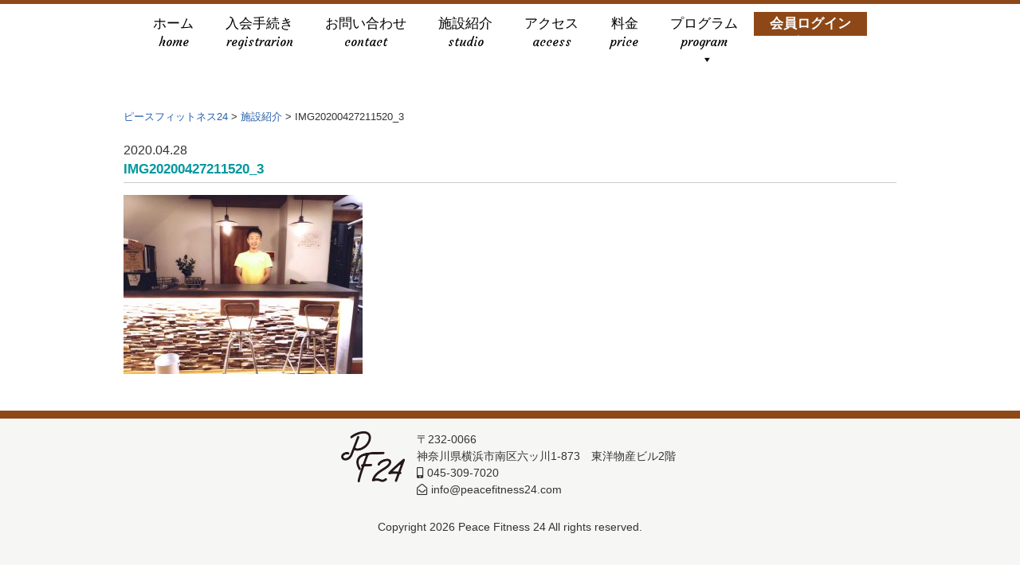

--- FILE ---
content_type: text/html; charset=UTF-8
request_url: https://peacefitness24.com/facilities/attachment/img20200427211520_3/
body_size: 6259
content:
<!DOCTYPE html>
<html lang="ja"
	prefix="og: https://ogp.me/ns#" >
<head>
<meta charset="UTF-8">

<meta name="viewport" content="width=device-width,initial-scale=1.0">
<link rel="alternate" type="application/atom+xml" title="ピースフィットネス24のAtom" href="https://peacefitness24.com/feed/atom/" />
<link rel="alternate" type="application/rss+xml" title="ピースフィットネス24のRSS" href="https://peacefitness24.com/feed/rdf/ " />

<link rel="pingback" href="https://peacefitness24.com/xmlrpc.php" />
<link rel="shortcut icon" href="https://peacefitness24.com/wp-content/themes/peacefitness2020/favicon.ico">
<link rel="apple-touch-icon" href="https://peacefitness24.com/wp-content/themes/peacefitness2020/apple-touch-icon.png">
<link rel="stylesheet" href="https://use.fontawesome.com/releases/v5.7.2/css/all.css" integrity="sha384-fnmOCqbTlWIlj8LyTjo7mOUStjsKC4pOpQbqyi7RrhN7udi9RwhKkMHpvLbHG9Sr" crossorigin="anonymous">
<link href="https://fonts.googleapis.com/css?family=Courgette&display=swap" rel="stylesheet">

		<!-- All in One SEO 4.0.18 -->
		<style media="screen">/*   
Theme Name: peacefitness2020
Author: Matsudadesgin 
Author URI: https://gorgeous.jp/
Version: 1.0
.
Released free by Matsudadesgin.
.
*/</style><link media="all" href="https://peacefitness24.com/wp-content/cache/autoptimize/css/autoptimize_83026fc20242138d7358f8d67c7784de.css" rel="stylesheet" /><title>IMG20200427211520_3 | ピースフィットネス24</title>

		<!-- Google Tag Manager -->
<script>(function(w,d,s,l,i){w[l]=w[l]||[];w[l].push({'gtm.start':
new Date().getTime(),event:'gtm.js'});var f=d.getElementsByTagName(s)[0],
j=d.createElement(s),dl=l!='dataLayer'?'&l='+l:'';j.async=true;j.src=
'https://www.googletagmanager.com/gtm.js?id='+i+dl;f.parentNode.insertBefore(j,f);
})(window,document,'script','dataLayer','GTM-KVJ7RPM8');</script>
<!-- End Google Tag Manager -->
		<meta property="og:site_name" content="ピースフィットネス24 | 初心者、女性、シニアに優しい六ツ川の24時間ジム" />
		<meta property="og:type" content="article" />
		<meta property="og:title" content="IMG20200427211520_3 | ピースフィットネス24" />
		<meta property="article:published_time" content="2020-04-28T02:53:39Z" />
		<meta property="article:modified_time" content="2020-04-28T02:55:43Z" />
		<meta property="twitter:card" content="summary" />
		<meta property="twitter:domain" content="peacefitness24.com" />
		<meta property="twitter:title" content="IMG20200427211520_3 | ピースフィットネス24" />
		<script type="application/ld+json" class="aioseo-schema">
			{"@context":"https:\/\/schema.org","@graph":[{"@type":"WebSite","@id":"https:\/\/peacefitness24.com\/#website","url":"https:\/\/peacefitness24.com\/","name":"\u30d4\u30fc\u30b9\u30d5\u30a3\u30c3\u30c8\u30cd\u30b924","description":"\u521d\u5fc3\u8005\u3001\u5973\u6027\u3001\u30b7\u30cb\u30a2\u306b\u512a\u3057\u3044\u516d\u30c4\u5ddd\u306e24\u6642\u9593\u30b8\u30e0","publisher":{"@id":"https:\/\/peacefitness24.com\/#organization"}},{"@type":"Organization","@id":"https:\/\/peacefitness24.com\/#organization","name":"\u30d4\u30fc\u30b9\u30d5\u30a3\u30c3\u30c8\u30cd\u30b924","url":"https:\/\/peacefitness24.com\/","contactPoint":{"@type":"ContactPoint","telephone":"+81453097020","contactType":"none"}},{"@type":"BreadcrumbList","@id":"https:\/\/peacefitness24.com\/facilities\/attachment\/img20200427211520_3\/#breadcrumblist","itemListElement":[{"@type":"ListItem","@id":"https:\/\/peacefitness24.com\/#listItem","position":"1","item":{"@id":"https:\/\/peacefitness24.com\/#item","name":"\u30db\u30fc\u30e0","description":"PeaceFitness24\u306f\u516d\u30c4\u5ddd\u521d\u306e\u521d\u5fc3\u8005\u304c\u5b89\u5fc3\u3057\u3066\u904b\u52d5\u3067\u304d\u308b\u5929\u7136\u6728\u3005\u306e\u512a\u3057\u3044\u7a7a\u9593\u3002\u99d0\u8eca\u5834\u6709\u308a\u3002\u4e0a\u516d\u30c4\u5ddd\u30d0\u30b9\u505c\u4e0b\u8eca\u3059\u3050\u3002","url":"https:\/\/peacefitness24.com\/"},"nextItem":"https:\/\/peacefitness24.com\/facilities\/attachment\/img20200427211520_3\/#listItem"},{"@type":"ListItem","@id":"https:\/\/peacefitness24.com\/facilities\/attachment\/img20200427211520_3\/#listItem","position":"2","item":{"@id":"https:\/\/peacefitness24.com\/facilities\/attachment\/img20200427211520_3\/#item","name":"IMG20200427211520_3","url":"https:\/\/peacefitness24.com\/facilities\/attachment\/img20200427211520_3\/"},"previousItem":"https:\/\/peacefitness24.com\/#listItem"}]},{"@type":"Person","@id":"https:\/\/peacefitness24.com\/author\/2i10nesni4\/#author","url":"https:\/\/peacefitness24.com\/author\/2i10nesni4\/","name":"2i10nesNi4","image":{"@type":"ImageObject","@id":"https:\/\/peacefitness24.com\/facilities\/attachment\/img20200427211520_3\/#authorImage","url":"https:\/\/secure.gravatar.com\/avatar\/67031c2d37fa5db76e23c3031f4b345a?s=96&d=mm&r=g","width":"96","height":"96","caption":"2i10nesNi4"}},{"@type":"ItemPage","@id":"https:\/\/peacefitness24.com\/facilities\/attachment\/img20200427211520_3\/#itempage","url":"https:\/\/peacefitness24.com\/facilities\/attachment\/img20200427211520_3\/","name":"IMG20200427211520_3 | \u30d4\u30fc\u30b9\u30d5\u30a3\u30c3\u30c8\u30cd\u30b924","inLanguage":"ja","isPartOf":{"@id":"https:\/\/peacefitness24.com\/#website"},"breadcrumb":{"@id":"https:\/\/peacefitness24.com\/facilities\/attachment\/img20200427211520_3\/#breadcrumblist"},"author":"https:\/\/peacefitness24.com\/facilities\/attachment\/img20200427211520_3\/#author","creator":"https:\/\/peacefitness24.com\/facilities\/attachment\/img20200427211520_3\/#author","datePublished":"2020-04-28T02:53:39+09:00","dateModified":"2020-04-28T02:55:43+09:00"}]}
		</script>
		<script type="text/javascript" >
			window.ga=window.ga||function(){(ga.q=ga.q||[]).push(arguments)};ga.l=+new Date;
			ga('create', "UA-158842050-1", 'auto');
			ga('send', 'pageview');
		</script>
		<script async src="https://www.google-analytics.com/analytics.js"></script>
		<!-- All in One SEO -->

<link rel='dns-prefetch' href='//ajaxzip3.github.io' />
<link rel="alternate" type="application/rss+xml" title="ピースフィットネス24 &raquo; IMG20200427211520_3 のコメントのフィード" href="https://peacefitness24.com/facilities/attachment/img20200427211520_3/feed/" />
<script type="text/javascript">
/* <![CDATA[ */
window._wpemojiSettings = {"baseUrl":"https:\/\/s.w.org\/images\/core\/emoji\/15.0.3\/72x72\/","ext":".png","svgUrl":"https:\/\/s.w.org\/images\/core\/emoji\/15.0.3\/svg\/","svgExt":".svg","source":{"concatemoji":"https:\/\/peacefitness24.com\/wp-includes\/js\/wp-emoji-release.min.js?ver=6.6.4"}};
/*! This file is auto-generated */
!function(i,n){var o,s,e;function c(e){try{var t={supportTests:e,timestamp:(new Date).valueOf()};sessionStorage.setItem(o,JSON.stringify(t))}catch(e){}}function p(e,t,n){e.clearRect(0,0,e.canvas.width,e.canvas.height),e.fillText(t,0,0);var t=new Uint32Array(e.getImageData(0,0,e.canvas.width,e.canvas.height).data),r=(e.clearRect(0,0,e.canvas.width,e.canvas.height),e.fillText(n,0,0),new Uint32Array(e.getImageData(0,0,e.canvas.width,e.canvas.height).data));return t.every(function(e,t){return e===r[t]})}function u(e,t,n){switch(t){case"flag":return n(e,"\ud83c\udff3\ufe0f\u200d\u26a7\ufe0f","\ud83c\udff3\ufe0f\u200b\u26a7\ufe0f")?!1:!n(e,"\ud83c\uddfa\ud83c\uddf3","\ud83c\uddfa\u200b\ud83c\uddf3")&&!n(e,"\ud83c\udff4\udb40\udc67\udb40\udc62\udb40\udc65\udb40\udc6e\udb40\udc67\udb40\udc7f","\ud83c\udff4\u200b\udb40\udc67\u200b\udb40\udc62\u200b\udb40\udc65\u200b\udb40\udc6e\u200b\udb40\udc67\u200b\udb40\udc7f");case"emoji":return!n(e,"\ud83d\udc26\u200d\u2b1b","\ud83d\udc26\u200b\u2b1b")}return!1}function f(e,t,n){var r="undefined"!=typeof WorkerGlobalScope&&self instanceof WorkerGlobalScope?new OffscreenCanvas(300,150):i.createElement("canvas"),a=r.getContext("2d",{willReadFrequently:!0}),o=(a.textBaseline="top",a.font="600 32px Arial",{});return e.forEach(function(e){o[e]=t(a,e,n)}),o}function t(e){var t=i.createElement("script");t.src=e,t.defer=!0,i.head.appendChild(t)}"undefined"!=typeof Promise&&(o="wpEmojiSettingsSupports",s=["flag","emoji"],n.supports={everything:!0,everythingExceptFlag:!0},e=new Promise(function(e){i.addEventListener("DOMContentLoaded",e,{once:!0})}),new Promise(function(t){var n=function(){try{var e=JSON.parse(sessionStorage.getItem(o));if("object"==typeof e&&"number"==typeof e.timestamp&&(new Date).valueOf()<e.timestamp+604800&&"object"==typeof e.supportTests)return e.supportTests}catch(e){}return null}();if(!n){if("undefined"!=typeof Worker&&"undefined"!=typeof OffscreenCanvas&&"undefined"!=typeof URL&&URL.createObjectURL&&"undefined"!=typeof Blob)try{var e="postMessage("+f.toString()+"("+[JSON.stringify(s),u.toString(),p.toString()].join(",")+"));",r=new Blob([e],{type:"text/javascript"}),a=new Worker(URL.createObjectURL(r),{name:"wpTestEmojiSupports"});return void(a.onmessage=function(e){c(n=e.data),a.terminate(),t(n)})}catch(e){}c(n=f(s,u,p))}t(n)}).then(function(e){for(var t in e)n.supports[t]=e[t],n.supports.everything=n.supports.everything&&n.supports[t],"flag"!==t&&(n.supports.everythingExceptFlag=n.supports.everythingExceptFlag&&n.supports[t]);n.supports.everythingExceptFlag=n.supports.everythingExceptFlag&&!n.supports.flag,n.DOMReady=!1,n.readyCallback=function(){n.DOMReady=!0}}).then(function(){return e}).then(function(){var e;n.supports.everything||(n.readyCallback(),(e=n.source||{}).concatemoji?t(e.concatemoji):e.wpemoji&&e.twemoji&&(t(e.twemoji),t(e.wpemoji)))}))}((window,document),window._wpemojiSettings);
/* ]]> */
</script>






<link rel='stylesheet' id='megamenu-css' href='https://peacefitness24.com/wp-content/cache/autoptimize/css/autoptimize_single_4dcd8de54dea15897d85099af9ce68f6.css?ver=c0e625' type='text/css' media='all' />
<link rel='stylesheet' id='dashicons-css' href='https://peacefitness24.com/wp-includes/css/dashicons.min.css?ver=6.6.4' type='text/css' media='all' />







<link rel="https://api.w.org/" href="https://peacefitness24.com/wp-json/" /><link rel="alternate" title="JSON" type="application/json" href="https://peacefitness24.com/wp-json/wp/v2/media/551" /><link rel="EditURI" type="application/rsd+xml" title="RSD" href="https://peacefitness24.com/xmlrpc.php?rsd" />
<meta name="generator" content="WordPress 6.6.4" />
<link rel='shortlink' href='https://peacefitness24.com/?p=551' />
<link rel="alternate" title="oEmbed (JSON)" type="application/json+oembed" href="https://peacefitness24.com/wp-json/oembed/1.0/embed?url=https%3A%2F%2Fpeacefitness24.com%2Ffacilities%2Fattachment%2Fimg20200427211520_3%2F" />
<link rel="alternate" title="oEmbed (XML)" type="text/xml+oembed" href="https://peacefitness24.com/wp-json/oembed/1.0/embed?url=https%3A%2F%2Fpeacefitness24.com%2Ffacilities%2Fattachment%2Fimg20200427211520_3%2F&#038;format=xml" />
<!-- Favicon Rotator -->
<link rel="shortcut icon" href="https://peacefitness24.com/wp-content/uploads/2019/12/logo_short.png" />
<!-- End Favicon Rotator -->
		<style type="text/css" id="wp-custom-css">
			table.reserve tbody td.about div {
	writing-mode:horizontal-tb;
}

@media screen and (max-width: 580px) {
	.table__wrapper {
		overflow-x: scroll;
	}
	.table__wrapper table.table {
		width: 100%;
		border-collapse: collapse;
		white-space: nowrap;
	}
}

.timing label {
	line-height: 0;
	margin-bottom: 2rem;
}

.timing label span {
	padding-left: 1.2rem;
}

.single .visual,
.archive .visual {
	background-image: url(https://peacefitness24.com/wp-content/uploads/2025/10/BE79CB20-3B4D-429D-9EE6-F89F5C8A4433.jpeg);
	background-repeat: no-repeat;
	background-size: cover;
	aspect-ratio: 1250/625;
	width: 100%;
	height: auto;
}

.single .visual .entry-title,
.archive .visual .entry-title {
	display: none !important;
}		</style>
		



</head>
<body class="attachment attachment-template-default single single-attachment postid-551 attachmentid-551 attachment-jpeg mega-menu-topnav" id="img20200427211520_3">
		
<header>
<!--ここから第二階層ヘッダー画像-->
<div class="visual">
<div class="titleInner">
<h1 class="entry-title"></h1>
</div>
</div>

<!--ここまで第二階層ヘッダー画像-->
	
<!--ここからトップページメイン画像-->
<!--ここまでトップページメイン画像-->	
	
<!--ここからグローバルナビ-->

<div class="navWrapper">
<div class="menu-container">
<div id="mega-menu-wrap-topnav" class="mega-menu-wrap"><div class="mega-menu-toggle"><div class="mega-toggle-blocks-left"></div><div class="mega-toggle-blocks-center"></div><div class="mega-toggle-blocks-right"><div class='mega-toggle-block mega-menu-toggle-block mega-toggle-block-1' id='mega-toggle-block-1' tabindex='0'><span class='mega-toggle-label' role='button' aria-expanded='false'><span class='mega-toggle-label-closed'></span><span class='mega-toggle-label-open'></span></span></div></div></div><ul id="mega-menu-topnav" class="mega-menu max-mega-menu mega-menu-horizontal mega-no-js" data-event="hover_intent" data-effect="fade_up" data-effect-speed="200" data-effect-mobile="disabled" data-effect-speed-mobile="0" data-mobile-force-width="false" data-second-click="go" data-document-click="collapse" data-vertical-behaviour="standard" data-breakpoint="600" data-unbind="true" data-mobile-state="collapse_all" data-hover-intent-timeout="300" data-hover-intent-interval="100"><li class='mega-menu-item mega-menu-item-type-custom mega-menu-item-object-custom mega-menu-item-home mega-align-bottom-left mega-menu-flyout mega-menu-item-17' id='mega-menu-item-17'><a class="mega-menu-link" href="https://peacefitness24.com/" tabindex="0">ホーム<span>home</span></a></li><li class='mega-menu-item mega-menu-item-type-post_type mega-menu-item-object-page mega-align-bottom-left mega-menu-flyout mega-menu-item-293' id='mega-menu-item-293'><a class="mega-menu-link" href="https://peacefitness24.com/register/" tabindex="0">入会手続き<span>registrarion</span></a></li><li class='mega-menu-item mega-menu-item-type-post_type mega-menu-item-object-page mega-align-bottom-left mega-menu-flyout mega-menu-item-19' id='mega-menu-item-19'><a class="mega-menu-link" href="https://peacefitness24.com/contact/" tabindex="0">お問い合わせ<span>contact</span></a></li><li class='mega-menu-item mega-menu-item-type-post_type mega-menu-item-object-page mega-align-bottom-left mega-menu-flyout mega-menu-item-22' id='mega-menu-item-22'><a class="mega-menu-link" href="https://peacefitness24.com/facilities/" tabindex="0">施設紹介<span>studio</span></a></li><li class='mega-menu-item mega-menu-item-type-post_type mega-menu-item-object-page mega-align-bottom-left mega-menu-flyout mega-menu-item-18' id='mega-menu-item-18'><a class="mega-menu-link" href="https://peacefitness24.com/access/" tabindex="0">アクセス<span>access</span></a></li><li class='mega-menu-item mega-menu-item-type-post_type mega-menu-item-object-page mega-align-bottom-left mega-menu-flyout mega-menu-item-21' id='mega-menu-item-21'><a class="mega-menu-link" href="https://peacefitness24.com/price/" tabindex="0">料金<span>price</span></a></li><li class='mega-menu-item mega-menu-item-type-custom mega-menu-item-object-custom mega-menu-item-has-children mega-align-bottom-left mega-menu-flyout mega-menu-item-446' id='mega-menu-item-446'><a class="mega-menu-link" href="#" aria-haspopup="true" aria-expanded="false" tabindex="0">プログラム<span>program</span><span class="mega-indicator"></span></a>
<ul class="mega-sub-menu">
<li class='mega-menu-item mega-menu-item-type-post_type mega-menu-item-object-page mega-menu-item-392' id='mega-menu-item-392'><a class="mega-menu-link" href="https://peacefitness24.com/pdf/">スタジオスケジュール</a></li><li class='mega-menu-item mega-menu-item-type-post_type_archive mega-menu-item-object-program mega-menu-item-411' id='mega-menu-item-411'><a class="mega-menu-link" href="https://peacefitness24.com/program/">プログラム予約</a></li></ul>
</li><li class='mega-btn_login mega-menu-item mega-menu-item-type-post_type mega-menu-item-object-page mega-align-bottom-left mega-menu-flyout mega-menu-item-272 btn_login' id='mega-menu-item-272'><a class="mega-menu-link" href="https://peacefitness24.com/login/" tabindex="0">会員ログイン<span>logiin</span></a></li></ul></div></div>
</div>
<!--ここまでグローバルナビ-->

</header>

	


<div class="grid-container"> 
<div class="grid-x grid-margin-x"> 
<div class="large-10 large-offset-1 cell" id="primary">

<div class="breadcrumbs" typeof="BreadcrumbList" vocab="https://schema.org/">
   <!-- Breadcrumb NavXT 7.0.2 -->
<span property="itemListElement" typeof="ListItem"><a property="item" typeof="WebPage" title="Go to ピースフィットネス24." href="https://peacefitness24.com" class="home" ><span property="name">ピースフィットネス24</span></a><meta property="position" content="1"></span> &gt; <span property="itemListElement" typeof="ListItem"><a property="item" typeof="WebPage" title="Go to 施設紹介." href="https://peacefitness24.com/facilities/" class="post post-page" ><span property="name">施設紹介</span></a><meta property="position" content="2"></span> &gt; <span property="itemListElement" typeof="ListItem"><span property="name" class="post post-attachment current-item">IMG20200427211520_3</span><meta property="url" content="https://peacefitness24.com/facilities/attachment/img20200427211520_3/"><meta property="position" content="3"></span></div>


<div class="date">2020.04.28</div>	
<h4 class="entry-title">IMG20200427211520_3</h4>
<p class="attachment"><a href='https://peacefitness24.com/wp-content/uploads/2020/04/IMG20200427211520_3-scaled.jpg'><img fetchpriority="high" decoding="async" width="300" height="225" src="https://peacefitness24.com/wp-content/uploads/2020/04/IMG20200427211520_3-300x225.jpg" class="attachment-medium size-medium" alt="受付カウンター" srcset="https://peacefitness24.com/wp-content/uploads/2020/04/IMG20200427211520_3-300x225.jpg 300w, https://peacefitness24.com/wp-content/uploads/2020/04/IMG20200427211520_3-1024x768.jpg 1024w, https://peacefitness24.com/wp-content/uploads/2020/04/IMG20200427211520_3-768x576.jpg 768w, https://peacefitness24.com/wp-content/uploads/2020/04/IMG20200427211520_3-1536x1152.jpg 1536w, https://peacefitness24.com/wp-content/uploads/2020/04/IMG20200427211520_3-2048x1536.jpg 2048w, https://peacefitness24.com/wp-content/uploads/2020/04/IMG20200427211520_3-480x360.jpg 480w" sizes="(max-width: 300px) 100vw, 300px" /></a></p>

</div>
<!--/primary-->
</div>
<!--/grid-x-->
</div>
<!--/grid-container--> 
<footer id="footer"> 
	<div class="inner">
<div class="grid-container">
<div class="grid-x grid-margin-x">
	<div class="cell large-6 large-offset-3 mb10">
		<div class="flex-wrapper">
		<h2 class="logo"><img src="https://peacefitness24.com/wp-content/themes/peacefitness2020/img/logo_short.png" alt="ピースフィットネス24"　></h2>
			<div class="flex-item">
<p class="small">〒232-0066<br>神奈川県横浜市南区六ッ川1-873　東洋物産ビル2階<br>
<span class="icon"></span> <i class="fas fa-mobile-alt"></i> 045-309-7020<br><i class="far fa-envelope-open"></i> info@peacefitness24.com</p>
			</div>
		</div>
</div><!--/cell-->

	</div>
	
<p class="small text-center">Copyright 2026 Peace Fitness 24 All rights reserved.</p>
	</div>
</div>
</footer>



<div class="trial_sp">
	<div class="grid-x">
		<div class="cell large-12"><a href="tel:0453097020"><i class="fas fa-mobile-alt"></i> 045-309-7020</a></div>
	</div>
</div>

<script type="text/javascript" src="https://ajaxzip3.github.io/ajaxzip3.js?ver=20140807" id="ajaxzip3-script-js"></script>





<script type="text/javascript" id="megamenu-js-extra">
/* <![CDATA[ */
var megamenu = {"timeout":"300","interval":"100"};
/* ]]> */
</script>


<script defer src="https://peacefitness24.com/wp-content/cache/autoptimize/js/autoptimize_a36f1a016018935943677bdab217e817.js"></script></body>
</html>